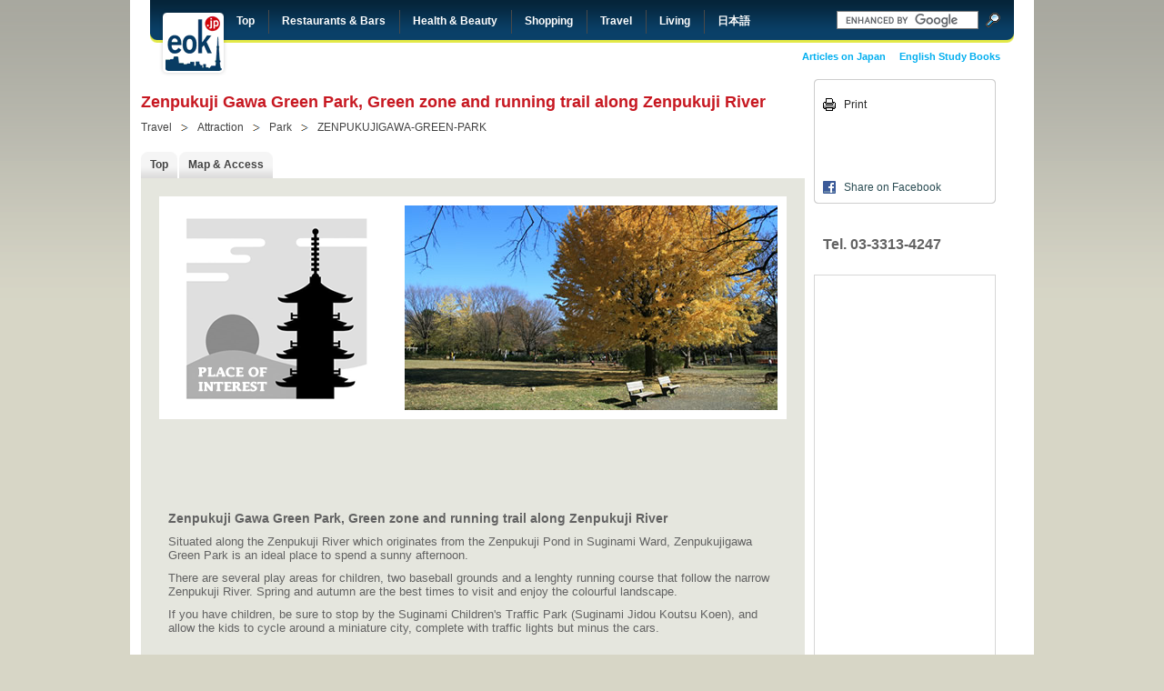

--- FILE ---
content_type: text/html
request_url: http://eok.jp/travel/attraction/park/zenpukujigawa-green-park/
body_size: 22195
content:
<!DOCTYPE html PUBLIC "-//W3C//DTD XHTML 1.0 Transitional//EN" "http://www.w3.org/TR/xhtml1/DTD/xhtml1-transitional.dtd">
<html xmlns="http://www.w3.org/1999/xhtml">
	<head>
		<meta http-equiv="Content-Type" content="text/html;charset=utf-8"/>
		<meta name="keywords" lang="en" content="Zenpukujigawa Green Park, Green zone and running trail along Zenpukuji River, Zenpukuji River Green Park, Zempukuji Park"/>
		<meta name="description" content="Zenpukujigawa Green Park, Green zone and running trail along Zenpukuji River"/>
		<title>Zenpukuji Gawa Green Park, Green zone and running trail along Zenpukuji River</title>
		<link rel="canonical" href="http://www.eok.jp/travel/attraction/park/zenpukujigawa-green-park" />
		<link rel="stylesheet" type="text/css" title="default" href="/css/layout.css"/>
		<link rel="stylesheet" type="text/css" title="default" href="/css/gold.css"/>
		<script type="text/javascript" src="/js/lib/jquery-1.3.1.min.js"></script>
		<script type="text/javascript" src="/js/lib/pikkles.js"></script>
		<script src="http://maps.google.com/maps?file=api&amp;v=2.145&amp;hl=us&amp;key=ABQIAAAATBDiHlA0Nq-decV0rHNMrhROgmIrHNWHQjY3A0xCBGGTjVNIIBRWYmKLmZDMzPVTHbdrj4XXm7Nc_Q" type="text/javascript"></script>
		<script src="/js/lib/extinfowindow_packed.js" type="text/javascript"></script>
		<script src="/js/controls.js" type="text/javascript"></script>
		<script src="/js/java.js" type="text/javascript"></script>
				<script src="/js/maps.js" type="text/javascript"></script>
				<script type="text/javascript">
		$(document).ready(
			function() {
				if ($('map')) {
					initMap({
						lat: 35.684700012207031,
						lng: 139.639999389648438,
						controls: {
						},
						markers: {
							1:{
								lat: 35.684700012207031,
								lng: 139.639999389648438,
								type: 5,
								popup: false
							}
						}
					});
				}
			}
		);
		</script>
				<!--[if lte IE 6]>
		<link rel="stylesheet" type="text/css" title="default" href="/css/png-fix.css"/>
		<![endif]-->
	</head>
	<body>
		<div id="page">
          <div id="header"> <a href="http://www.eok.jp/" class="logo">EOK!</a>
              <div class="navigation"> <a href="http://eok.jp/" class="first top">Top</a> <a href="http://eok.jp/restaurants-bars" class="restaurants-bars">Restaurants &amp; Bars</a> <a href="http://eok.jp/health-beauty" class="health-beauty">Health &amp; Beauty</a> <a href="http://eok.jp/shopping" class="shopping">Shopping</a> <a href="http://eok.jp/travel" class="travel">Travel</a> <a href="http://eok.jp/living" class="living">Living</a> <a href="http://eok.jp/japanese" class="japanese">日本語</a>
                  <div class="clearer">&nbsp;</div>
              </div>
            <div class="subnavigation"> 
					<a href="http://www.pocket-english.com">English Study Books</a>
                    <a href="http://eok.jp/content/articles">Articles on Japan</a>

                  <div class="clearer">&nbsp;</div>
            </div>
            <div class="googlesearch">
                <form action="http://www.eok.jp/search-results.php" id="cse-search-box">
                  <div>
                    <input type="hidden" name="cx" value="002496214232734568900:l5ohvbghlje" />
                    <input type="hidden" name="cof" value="FORID:11" />
                    <input type="hidden" name="ie" value="UTF-8" />
                    <input type="text" name="q" class="keyword" size="31" />
                    <input type="image" src="/images/site-wide-search-icon-bg.gif" name="sa" class="button" />
                    <div class="clearer">&nbsp;</div>
                  </div>
                </form>
              <script type="text/javascript" src="http://www.google.com/coop/cse/brand?form=cse-search-box&lang=en"></script>
              </div>
          </div>
		  <div id="content">
            <div class="main">
              <!--<div class="icon"><img src="/images/search-icon-travel-gold.gif" width="53" height="53" alt="" /></div>-->
              <h1>Zenpukuji Gawa Green Park, Green zone and running trail along Zenpukuji River</h1>
              <div class="breadcrumbs">
                                <a href="http://eok.jp/search/type:travel" class="first">Travel</a>
                                <a href="http://eok.jp/search/type:travel/category:attraction" >Attraction</a>
                                <a href="http://eok.jp/search/type:travel/category:attraction/subcategory:park" >Park</a>
                                <a href="#" >ZENPUKUJIGAWA-GREEN-PARK</a>
                                <div class="clearer">&nbsp;</div>
              </div>
                            <div class="data">
                <div class="nav">
                                    <a href="http://eok.jp/travel/attraction/park/zenpukujigawa-green-park/" class="current"><span>Top</span></a>
                                                                                                            <a href="http://eok.jp/travel/attraction/park/zenpukujigawa-green-park/map" ><span>Map & Access</span></a>
                                    <div class="clearer">&nbsp;</div>
                </div>
                <div class="c">
                  <!-- MAIN CONTENT START -->
                  
<div class="top-banner">
	<div class="left">
		<img src="/content/directory/zenpukujigawa-green-park/images/logo.gif" alt="Logo of Zenpukuji Gawa Green Park, Green zone and running trail along Zenpukuji River" width="240" height="225" id="clientlogo">
	</div>
	<div class="right">
		<img src="/content/directory/zenpukujigawa-green-park/images/topbanner.jpg" alt="Photo from Zenpukuji Gawa Green Park, Green zone and running trail along Zenpukuji River" width="410" height="225" id="bannerimage">
	</div>
	<div class="clearer">&nbsp;</div>
</div>
<br>
<div id="ad-top" align="center"><script type="text/javascript"><!--
google_ad_client = "pub-1763857726219009";
/* 468x60, created 7/8/09 */
google_ad_slot = "8570268376";
google_ad_width = 468;
google_ad_height = 60;
//-->
</script>
<script type="text/javascript"
src="http://pagead2.googlesyndication.com/pagead/show_ads.js">
</script></div>

<div class="top-description">
	<h2>Zenpukuji Gawa Green Park, Green zone and running trail along Zenpukuji River</h2>
<p>Situated along the Zenpukuji River which originates from the Zenpukuji Pond in Suginami Ward, Zenpukujigawa Green Park is an ideal place to spend a sunny afternoon.</p>
<p>There are several play areas for children, two baseball grounds and a lenghty running course that follow the narrow Zenpukuji River. Spring and autumn are the best times to visit and enjoy the colourful landscape.</p>
<p>If you have children, be sure to stop by the Suginami Children's Traffic Park (Suginami Jidou Koutsu Koen), and allow the kids to cycle around a miniature city, complete with traffic lights but minus the cars.</p></div>
<div class="top-specialties">
	<div class="col-1">
		<div class="image"><img src="/content/directory/zenpukujigawa-green-park/images/specialties01.jpg" alt="The running & cycling trail"></div>
		<div class="text">The running & cycling trail</div>
	</div>
	<div class="col-2">
		<div class="image"><img src="/content/directory/zenpukujigawa-green-park/images/specialties02.jpg" alt="Children's play area"></div>
		<div class="text">Children's play area</div>
	</div>
	<div class="col-3">
		<div class="image"><img src="/content/directory/zenpukujigawa-green-park/images/specialties03.jpg" alt="Suginami Children's Traffic Park"></div>
		<div class="text">Suginami Children's Traffic Park</div>
	</div>
	<div class="clearer">&nbsp;</div>
</div>
<div class="top-information">
	<h2>Zenpukuji Gawa Green Park Information</h2>
	<div class="row">
		<h3>Address</h3>
		<p>Narita, Suginami Ward</p>
	</div>
						<div class="row">
		<h3>URL</h3>
		<p><a href="http://www.tokyo-park.or.jp/english/park/detail_02.html#zenpukujigawa" target="_blank">www.tokyo-park.or.jp/english/park/detail_02.html#zenpukujigawa</a></p>
	</div>
	</div>
<div class="top-image">
	<div class="image"><img src="/content/directory/zenpukujigawa-green-park/images/staff.jpg" alt="Autumn in Zenpukujigawa Green Park"></div>
	<div class="text">Autumn in Zenpukujigawa Green Park</div>
</div>
<div class="clearer">&nbsp;</div>
<br>
<div id="ad-bottom" align="center"><script type="text/javascript"><!--
google_ad_client = "pub-1763857726219009";
/* 468x60, created 7/8/09 */
google_ad_slot = "8570268376";
google_ad_width = 468;
google_ad_height = 60;
//-->
</script>
<script type="text/javascript"
src="http://pagead2.googlesyndication.com/pagead/show_ads.js">
</script></div>                  <!-- MAIN CONTENT END -->
                </div>
              </div>
            </div>
		    <div class="sidebar">
              <div class="box-wrapper toolbox top">
                  
                        <div class="box-wrapper toolbox top">
						<div class="box">
							<!-- Edit Tools Here -->
                                                   
 
                            <!-- Edit Print Script Here -->
							<div href="#" id="toolbox-print">Print</div>
 <!-- Edit Facebook Script Here -->
							<div href="#" id="toolbox-facebook-like">
                            <iframe src="https://www.facebook.com/plugins/like.php?href=http://www.eok.jp/"
        scrolling="no" frameborder="0"
        style="border:none; width:170px; height:55px"></iframe>
        <div href="#" id="toolbox-share-facebook">
        <a href="http://www.facebook.com/share.php?u=http://eok.jp/travel/attraction/park/zenpukujigawa-green-park/" id="toolbox-share-facebook">Share on Facebook</a>
						</div>
                        	</div>
                            </div>                  </div>
              </div>
		                    <div class="box-wrapper blank">
                <div class="box blank">
                                    <p><strong>Tel. 03-3313-4247</strong></p>
                                                                                        </div>
              </div>
		                                   <div class="googlebanner">
                <script type="text/javascript"><!--
google_ad_client = "ca-pub-2566269868145045";
/* side-scraper 120 */
google_ad_slot = "4283403765";
google_ad_width = 120;
google_ad_height = 600;
//-->
        </script>
                <script type="text/javascript"
src="http://pagead2.googlesyndication.com/pagead/show_ads.js">
        </script>
              </div>
               <div class="box-wrapper">
                <div class="box">
                  <h3>Reasons to Visit</h3>
                  <p>1. Running and cycling trail</p>
                  <p>2. Plenty of play areas for children</p>
                  <p>3. Perfect for observing the four seasons</p>
                </div>
              </div>
		                                                <div class="box-wrapper">
                <div class="box">
                  <h3>Access</h3>
                  <p>Keio Nishi-Eifuku Station<br />
Keio Inokashira Line<br />
From Shibuya, take the Inokashira Line directly to Nishi-Eifuku Station (11 min, 150 Yen)<br />
<br />
Parking facilities are available</p>
                </div>
              </div>
		                                  <!-- Added by Joz -->
                            <div class="box-wrapper">
                <div class="box">
                  <h3>Map</h3>
                  <p><a href="http://eok.jp/travel/attraction/park/zenpukujigawa-green-park/map">Click to enlarge</a></p>
                  <p><a href="http://eok.jp/travel/attraction/park/zenpukujigawa-green-park/map"><img src="/content/directory/zenpukujigawa-green-park/images/mapSM.gif" alt="Zenpukuji Gawa Green Park, Green zone and running trail along Zenpukuji River"></a></p>
                  <!--<div id="map" class="map" style="width: 180px; height: 150px;">&nbsp;</div>-->
                </div>
              </div>
		                    <!-- Added by Joz -->
                          </div>
            
		    <div class="clearer">&nbsp;</div>
	      </div>
		  <div id="footer-wrapper">
				<div id="footer">
				
					<div class="long-box first">
						<p><a href="http://eok.jp/">Top</a><a href="http://eok.jp/search">Shop Search</a><a href="http://eok.jp/coupons/">Shop Coupons</a><a href="http://eok.jp/content/reviews/">Shop Reviews</a><a href="http://eok.jp/shop-services">List Your Shop</a><a href="http://www.pocket-english.com">English Study Books</a></p>
					</div>
					<div class="left">
						<div class="short-box-wrapper">
							<div class="short-box">
								<h3>Most Recent Listings</h3>
								<a href="http://eok.jp/restaurants-bars/cafe/tea-pancake/cafe-vava">Cafe VAVA</a>
																<a href="http://eok.jp/restaurants-bars/bar/dining-bar/bar-mandarino">Bar Mandarino</a>
																<a href="http://eok.jp/restaurants-bars/casual-dining/international/shrimp-garden">Shrimp Garden</a>
																<a href="http://eok.jp/restaurants-bars/bar/international/vivo-bar-lounge">Vivo Bar & Lounge</a>
																<a href="http://eok.jp/travel/experience/dress-up-costume/angelle-special-photo-studio">Angelle (Kyoto)</a>
																<a href="http://eok.jp/restaurants-bars/formal-dining/italian/ristorante-ao-zushi-marina">Ristorante AO Zushi Ma...</a>
																<a href="http://eok.jp/restaurants-bars/formal-dining/italian/ristorante-ao-aoyama">Ristorante AO Aoyama</a>
																<a href="http://eok.jp/restaurants-bars/fine-dining/french/cilq">CILQ</a>
																<a href="http://eok.jp/travel/group/tourism/kinosaki-hot-springs">Kinosaki Hot Springs</a>
																<a href="http://eok.jp/travel/accommodation/ryokan/seikiro">Seikiro</a>
															</div>
						</div>
					</div>
					<div class="left middle">
						<div class="short-box-wrapper">
							<div class="short-box">
								<h3>Most Popular Listings</h3>
								<a href="http://eok.jp/restaurants-bars/group/chain/hub">1. HUB Group</a>
																<a href="http://eok.jp/restaurants-bars/fine-dining/japanese/seamon">2. Seamon Ginza</a>
																<a href="http://eok.jp/restaurants-bars/casual-dining/brazilian/barbacoa-grill">3. Barbacoa Grill</a>
																<a href="http://eok.jp/restaurants-bars/casual-dining/american/tgi-fridays">4. T.G.I. Fridays Shibuya</a>
																<a href="http://eok.jp/shopping/retail-shop/toys/kiddy-land">5. KIDDY LAND</a>
																<a href="http://eok.jp/travel/experience/dress-up-costume/aya">6. Aya (Kyoto)</a>
																<a href="http://eok.jp/restaurants-bars/fine-dining/indian/nirvana-new-york">7. Nirvana New York</a>
																<a href="http://eok.jp/travel/services/travel-agency/across-no1-travel-shinjuku">8. Across･No1 Travel Sh...</a>
																<a href="http://eok.jp/restaurants-bars/fine-dining/japanese/seamon-nihonbashi">9. Seamon Nihonbashi</a>
																<a href="http://eok.jp/restaurants-bars/pub/british/hub-shibuya">10. HUB Shibuya</a>
															</div>
						</div>
					</div>
					<div class="medium-box-wrapper">
						<div class="medium-box">
							<h3>Popular Tags</h3>
							<div class="tag-cloud">
														<a href="http://eok.jp/search/tag:notable-decor" style="font-size: 109%;">Notable Decor</a>
														<a href="http://eok.jp/search/tag:all-you-can-eat" style="font-size: 102%;">All You Can Eat</a>
														<a href="http://eok.jp/search/tag:famous-chef" style="font-size: 103%;">Famous Chef</a>
														<a href="http://eok.jp/search/tag:extensive-wine-list" style="font-size: 112%;">Extensive Wine List</a>
														<a href="http://eok.jp/search/tag:non-smoking" style="font-size: 189%;">Non Smoking</a>
														<a href="http://eok.jp/search/tag:birthday-specials" style="font-size: 145%;">Birthday Specials</a>
														<a href="http://eok.jp/search/tag:sports-on-tv" style="font-size: 106%;">Sports on TV</a>
														<a href="http://eok.jp/search/tag:live-music" style="font-size: 102%;">Live Music</a>
														<a href="http://eok.jp/search/tag:terrace-seating" style="font-size: 104%;">Terrace Seating</a>
														<a href="http://eok.jp/search/tag:organic" style="font-size: 104%;">Organic</a>
														<a href="http://eok.jp/search/tag:open-late" style="font-size: 134%;">Open Late</a>
														<a href="http://eok.jp/search/tag:kids-menu-available" style="font-size: 109%;">Kids Menu Available</a>
														<a href="http://eok.jp/search/tag:all-you-can-drink" style="font-size: 154%;">All You Can Drink</a>
														<a href="http://eok.jp/search/tag:takeout-available" style="font-size: 109%;">Takeout Available</a>
														<a href="http://eok.jp/search/tag:casual-meeting-place" style="font-size: 200%;">Casual Meeting Place</a>
														<a href="http://eok.jp/search/tag:unique-experience" style="font-size: 106%;">Unique Experience</a>
														<a href="http://eok.jp/search/tag:baby-friendly" style="font-size: 113%;">Baby Friendly</a>
														<a href="http://eok.jp/search/tag:baby-change-facilities" style="font-size: 107%;">Baby Change Facilities</a>
														<a href="http://eok.jp/search/tag:great-for-parties" style="font-size: 141%;">Great for Parties</a>
														<a href="http://eok.jp/search/tag:free-parking" style="font-size: 102%;">Free Parking</a>
														<a href="http://eok.jp/search/tag:pet-friendly" style="font-size: 101%;">Pet Friendly</a>
														<a href="http://eok.jp/search/tag:private-room-available" style="font-size: 123%;">Private Room Available</a>
														<a href="http://eok.jp/search/tag:family-friendly" style="font-size: 117%;">Family Friendly</a>
														<a href="http://eok.jp/search/tag:allergy-aware" style="font-size: 149%;">Allergy Aware</a>
														<a href="http://eok.jp/search/tag:gift-services-available" style="font-size: 107%;">Gift Services Available</a>
														<a href="http://eok.jp/search/tag:luxury-experience" style="font-size: 106%;">Luxury Experience</a>
														<a href="http://eok.jp/search/tag:romantic-experience" style="font-size: 108%;">Romantic Experience</a>
														<a href="http://eok.jp/search/tag:separate-non-smoking-room" style="font-size: 102%;">Separate Non Smoking Room</a>
														<a href="http://eok.jp/search/tag:private-event-space" style="font-size: 102%;">Private Event Space</a>
														<a href="http://eok.jp/search/tag:special-occasions" style="font-size: 134%;">Special Occasions</a>
														<a href="http://eok.jp/search/tag:business-meeting-place" style="font-size: 107%;">Business Meeting Place</a>
														<a href="http://eok.jp/search/tag:computer-friendly" style="font-size: 103%;">Computer Friendly</a>
														<a href="http://eok.jp/search/tag:live-entertainment" style="font-size: 102%;">Live Entertainment</a>
														<a href="http://eok.jp/search/tag:great-view" style="font-size: 109%;">Great View</a>
														<a href="http://eok.jp/search/tag:100-smoke-free" style="font-size: 103%;">100% Smoke Free</a>
														<a href="http://eok.jp/search/tag:internet-access" style="font-size: 100%;">Internet Access</a>
														<a href="http://eok.jp/search/tag:halal" style="font-size: 100%;">Halal</a>
														<a href="http://eok.jp/search/tag:vegan" style="font-size: 100%;">Vegan</a>
														<a href="http://eok.jp/search/tag:vegetarian" style="font-size: 102%;">Vegetarian</a>
														<a href="http://eok.jp/search/tag:formal-meeting-place" style="font-size: 102%;">Formal Meeting Place</a>
														<a href="http://eok.jp/search/tag:barrier-free" style="font-size: 109%;">Barrier Free</a>
														<a href="http://eok.jp/search/tag:" style="font-size: 102%;"></a>
														<a href="http://eok.jp/search/tag:parking-available" style="font-size: 100%;">Parking Available</a>
														<a href="http://eok.jp/search/tag:private-rooms" style="font-size: 100%;">Private Rooms</a>
														<a href="http://eok.jp/search/tag:open-air-seating" style="font-size: 100%;">Open Air Seating</a>
														<a href="http://eok.jp/search/tag:wireless-internet" style="font-size: 101%;">Wireless Internet</a>
														<a href="http://eok.jp/search/tag:english-ok" style="font-size: 101%;">English OK</a>
														<a href="http://eok.jp/search/tag:onsen" style="font-size: 101%;">Onsen</a>
														<a href="http://eok.jp/search/tag:terrace" style="font-size: 100%;">Terrace</a>
														</div>
						</div>
					</div>
					<div class="clearer">&nbsp;</div>
					<div class="long-box">
						<p><a href="http://eok.jp/content/articles/">Japan Articles</a><a href="http://eok.jp/content/links/">Japan Links</a><a href="http://eok.jp/about-us">About Us</a><a href="http://www.englishok.co.jp" target="_blank">Customer Service English Training</a><a href="http://www.websites-japan.com" target="_blank">Multilingual Web Design</a><a href="http://eok.jp/japanese" class="japanese">日本語</a></p>
					</div>
				</div>
			</div>

			<div id="credits">
				<p><strong>EOK.jp - Japan&#39;s Premier Shop Directory with maps and coupons</strong></p>
				<p>&copy;2026 English OK! Company Limited. All Rights Reserved.</p>
			</div>
		</div>
        </div>
		<script type="text/javascript">
		var gaJsHost = (("https:" == document.location.protocol) ? "https://ssl." : "http://www.");
		document.write(unescape("%3Cscript src='" + gaJsHost + "google-analytics.com/ga.js' type='text/javascript'%3E%3C/script%3E"));
		</script>
		<script type="text/javascript">
		var pageTracker = _gat._getTracker("UA-340109-7");
		pageTracker._trackPageview();
		</script>

				</div>
		
        <script type="text/javascript">
		var gaJsHost = (("https:" == document.location.protocol) ? "https://ssl." : "http://www.");
		document.write(unescape("%3Cscript src='" + gaJsHost + "google-analytics.com/ga.js' type='text/javascript'%3E%3C/script%3E"));
		</script>
		<script type="text/javascript">
		var pageTracker = _gat._getTracker("UA-340109-7");
		pageTracker._trackPageview();
		</script>
	</body>
</html>

--- FILE ---
content_type: text/html; charset=utf-8
request_url: https://www.google.com/recaptcha/api2/aframe
body_size: 117
content:
<!DOCTYPE HTML><html><head><meta http-equiv="content-type" content="text/html; charset=UTF-8"></head><body><script nonce="a9XZ1lvfOHiD2p1ONFrUyA">/** Anti-fraud and anti-abuse applications only. See google.com/recaptcha */ try{var clients={'sodar':'https://pagead2.googlesyndication.com/pagead/sodar?'};window.addEventListener("message",function(a){try{if(a.source===window.parent){var b=JSON.parse(a.data);var c=clients[b['id']];if(c){var d=document.createElement('img');d.src=c+b['params']+'&rc='+(localStorage.getItem("rc::a")?sessionStorage.getItem("rc::b"):"");window.document.body.appendChild(d);sessionStorage.setItem("rc::e",parseInt(sessionStorage.getItem("rc::e")||0)+1);localStorage.setItem("rc::h",'1768692080680');}}}catch(b){}});window.parent.postMessage("_grecaptcha_ready", "*");}catch(b){}</script></body></html>